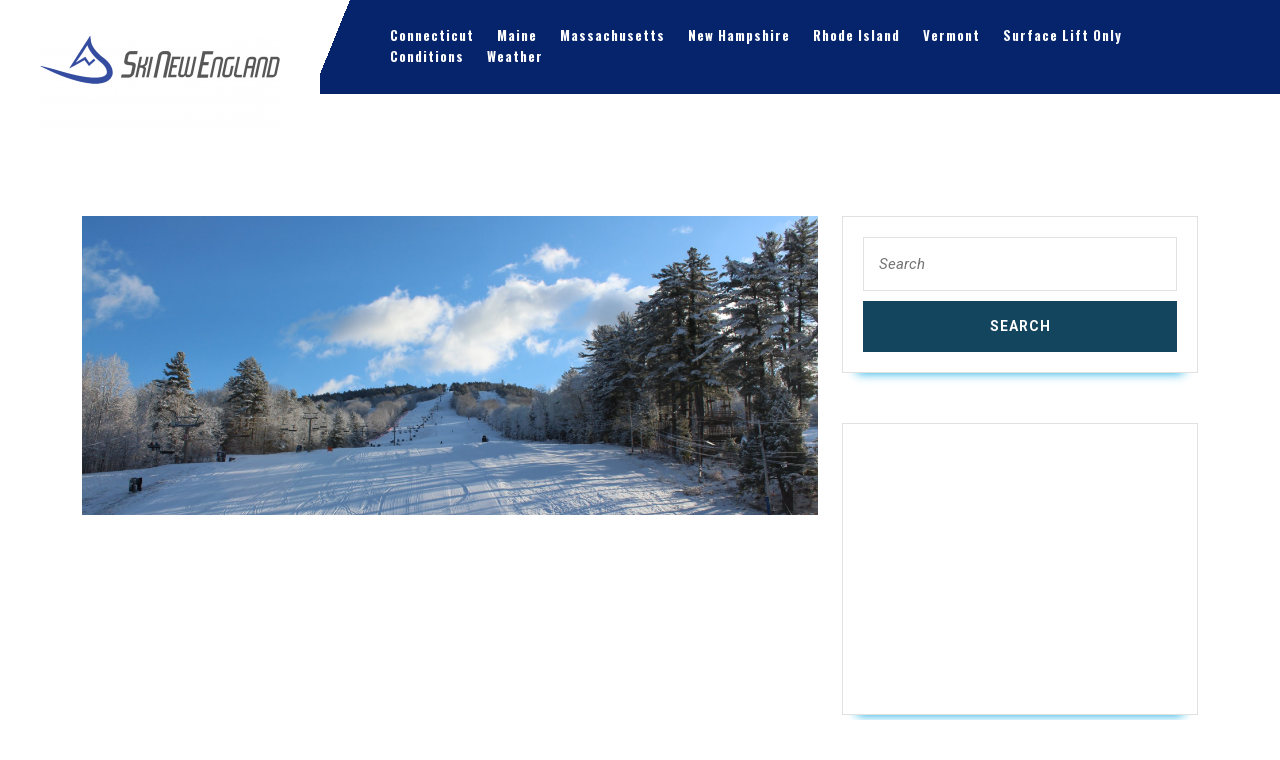

--- FILE ---
content_type: text/html; charset=utf-8
request_url: https://www.google.com/recaptcha/api2/aframe
body_size: 266
content:
<!DOCTYPE HTML><html><head><meta http-equiv="content-type" content="text/html; charset=UTF-8"></head><body><script nonce="fy2X4pP_jpNCrSLvidqqWQ">/** Anti-fraud and anti-abuse applications only. See google.com/recaptcha */ try{var clients={'sodar':'https://pagead2.googlesyndication.com/pagead/sodar?'};window.addEventListener("message",function(a){try{if(a.source===window.parent){var b=JSON.parse(a.data);var c=clients[b['id']];if(c){var d=document.createElement('img');d.src=c+b['params']+'&rc='+(localStorage.getItem("rc::a")?sessionStorage.getItem("rc::b"):"");window.document.body.appendChild(d);sessionStorage.setItem("rc::e",parseInt(sessionStorage.getItem("rc::e")||0)+1);localStorage.setItem("rc::h",'1768900828006');}}}catch(b){}});window.parent.postMessage("_grecaptcha_ready", "*");}catch(b){}</script></body></html>